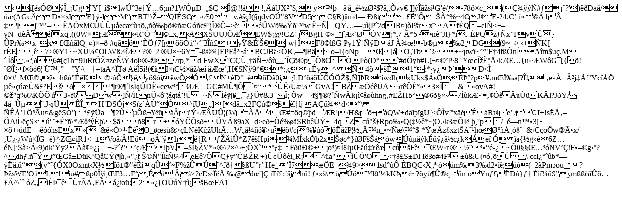

--- FILE ---
content_type: text/html
request_url: http://www.qrmonc.com.cn/news/102.html
body_size: 2922
content:
�      �[�s����_�Ug�Y[��$lwڰ3e�݅6;m?1Wҵ�D��$�	��@!!�!,��UX��$,y���-��|�_�zز$?��vv� ]]���s�G'�/78��c_�(Ǿ���#���?')���a�/��(AGcĐD��xIE}�-I�M�RT�\��QI�SC��0�_v.#���(�qdvO�"8VD5C�R)�m4� ��t_��"� �_���%~4CJ�E-24.C�`����1�� �� j���� 	�A�xM�٭�۵�ec��h���������G��c��jήԖ>�����W�����wi�~�QY����(P�2dIB�)�P�rx�Af�Q�eI�<��yN+d�ā��xq�((0W�;Ɲ��R��
���x,��X�UUJ��EW$�@!CZ�jB�gH ���Ƌ���V�*l7��*5|����Jf}*�J-�PQ���x�Fv�}�Pr�x�x����lQ��)�=�#q����փ7[g��������3��+ y�&�'��I-w��F8�l�G Py1�!����J
���!b���2�DG(9~�>�+�K[ r�ˍ,�7>��1~~Xۼ�OLW߽��?�_2��U�~6�=�-ߩ�[EPF�~�BCJB�<�K���B�o�I{o� p|�[�ՂTb��߷��~�w�~��"F�4f��n���m$��.M����;.��,�6#[�1h=9I)RtԎ�ze�\�4oޮ-��j/rp,*d
EwX�C�ܸ���+/�������p���C�P�(D�'�#d�yh#L[����P�8
��cΞ˺śk7��{u���W�G�[{�!���f���6�ܙ����Y�\��=taA^�T�|A��5�!(��I��C���/�� �Ɯ�,H�S��9^�*:,���u�y�^�4�����1�:*�y��`D<�
0�#�M��.���h�����K�����}�y�9���w����N+�D"��9���0�	;LБ������֎$��]�R��wdh,xUkx$�s���ް?p�.m�ωa[?�!-�e��+²j��f�Yc��֭������&��E�����r���ls�q�D˫cew����GC#Mܶ�`�����ʋ��GvA!B�������5r��Ȱ����3��&��ovA#!��"q%6\K��'��3�f6D�w�]�/̣nܫ����qt�!��~����|�_���}�#&3��;��w��f���?��w�k�����hng�#E�Hb^�6��׫7��kƕ'=�����u��K<s��o�x �G\/��s��ۋ���:����Bi�ϗ\�k��~2צ�g�;Rk�bف�Z�k�?�y�w�� �����Ks�O��m��ʪB(	s�v��wF�@�(R;3k�Z3����3m�t�h�y@H~09a�O��M�0� Q�M�SI�Y��Hb[����Nd<ɬ���C~A=������"r������ 1ֱ�S"�N��sՍ���N�Z�+���Md	��M9`@��Zs/'H��s~I��4Yk^� � ��E��s@VkF!���Ѐ�Y?U��bG��/��] v�3������r�ݱ��{���C�����r׻d���A`o|wG|�s �̹�X�|�v�nB>�l?J�Y/�4�۵�.J�q����H`�S�jS(z`�ٓ�ҏ^�U�][d�x2F������lj��A����d<�\��Œ1ֳ�u�&g�SҔ*���a�2���߬������݋��Uۦ{W=��4��#=�q��d�R��H&���QW�d�lp�gU`<��v��x� ���Rt��e��/� I�!s�ł��Ai͛��S����+ɰ�\*������\$� �8r��Y��s���V��9aX_d>e����%��SRh����_4qZc�"��Rpo��Q(���*~�O.�k3��I�	�,�p/_�n��3[��+��dE�����hsEx��[�&��>����O_��s�&>�LN�K�;��UhÅW�����>u��#cj%������P���n_�~��\��$*ݜ�z8xzt�Ř�h��غ����8��&�C�o�w�Õx/�U���W���G+�}^Z��iR1<���Vo�/�!E��o���h�R���i�*Z7�Hp���M�xk��2x��o*}��F����w�����k�����c�k�e���a{�g��6Z��N[�S�>��9)dk��y2���>��__�-?�?����\�l�V.�$ϧ�V*��^2�^��;�X`����F��Щ+�o�)��8I��������c��F���W�n��������-�~�0�������NV���F���g��?^dh�. �t��G�D�K�Q�C�(����"�f ���"�kѼ4eE�7�Q�y��B�R +)�q���i�R���^�a"���'O<�8�S�Dl I�3o#4F�	��&U(����\ ceI����b*����i��(v��{�X0Oxmt�X������"���q��~F%����^J����U�r� He_��7����E��9>�1s�d��Ԡ�BQC�X��
��m�3�d2���;���(�2�Pmpou?ޞsWE'O�L!�u#�p0��i,�F3�F��,��	��>?e�s����
�@d� �|Ƿ�P�:`�jh�!���x�\����l8��kK��~?�y��ۮq�n�oYn������}��
����S�ym���������^\`���Z���ޯ��r�A�Fĝ��o�:2��{O��݆��B�F�1  